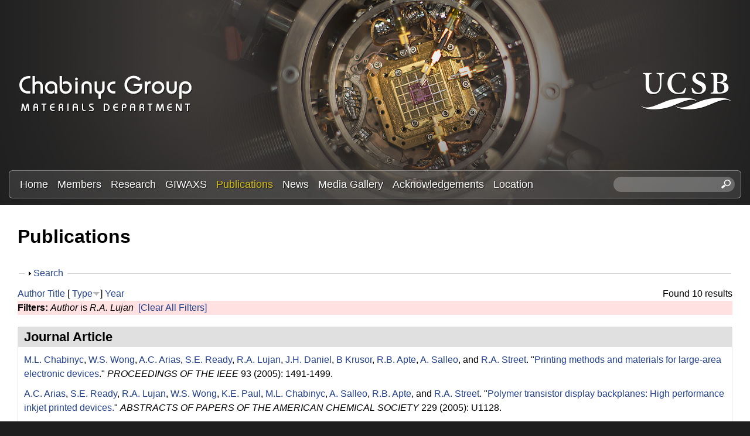

--- FILE ---
content_type: text/html; charset=utf-8
request_url: https://labs.materials.ucsb.edu/chabinyc/michael/publications?page=3&amp%3Bf%5Bauthor%5D=499&f%5Bauthor%5D=546&s=type&o=desc
body_size: 19706
content:
<!DOCTYPE html>
<!--[if lt IE 7]><html class="lt-ie9 lt-ie8 lt-ie7" lang="en" dir="ltr"><![endif]-->
<!--[if IE 7]><html class="lt-ie9 lt-ie8" lang="en" dir="ltr"><![endif]-->
<!--[if IE 8]><html class="lt-ie9" lang="en" dir="ltr"><![endif]-->
<!--[if gt IE 8]><!--><html lang="en" dir="ltr" prefix="content: http://purl.org/rss/1.0/modules/content/ dc: http://purl.org/dc/terms/ foaf: http://xmlns.com/foaf/0.1/ og: http://ogp.me/ns# rdfs: http://www.w3.org/2000/01/rdf-schema# sioc: http://rdfs.org/sioc/ns# sioct: http://rdfs.org/sioc/types# skos: http://www.w3.org/2004/02/skos/core# xsd: http://www.w3.org/2001/XMLSchema#"><!--<![endif]-->
<head>
<meta charset="utf-8" />
<link rel="shortcut icon" href="https://labs.materials.ucsb.edu/chabinyc/michael/sites/labs.materials.ucsb.edu.chabinyc.michael/themes/sands_subtheme/css/images/favicon.png" type="image/png" />
<meta name="viewport" content="width=device-width, initial-scale=1.0, user-scalable=yes" />
<meta name="MobileOptimized" content="width" />
<meta name="HandheldFriendly" content="1" />
<meta name="apple-mobile-web-app-capable" content="yes" />
<meta name="generator" content="Drupal 7 (https://www.drupal.org)" />
<link rel="canonical" href="https://labs.materials.ucsb.edu/chabinyc/michael/publications" />
<link rel="shortlink" href="https://labs.materials.ucsb.edu/chabinyc/michael/publications" />
<title>Publications | Page 4 | Chabinyc Research Group | Materials Department | UC Santa Barbara</title>
<link type="text/css" rel="stylesheet" href="https://labs.materials.ucsb.edu/chabinyc/michael/sites/labs.materials.ucsb.edu.chabinyc.michael/files/css/css_kGOiLynQevpZXqKyUN-Zdrck68xb_2WbL1AK0GAULw0.css" media="all" />
<link type="text/css" rel="stylesheet" href="https://labs.materials.ucsb.edu/chabinyc/michael/sites/labs.materials.ucsb.edu.chabinyc.michael/files/css/css_LwEc_9DSsIL9AH8CXm_F0NaGUtF0s_uVWfc4Yz8cxs8.css" media="all" />
<link type="text/css" rel="stylesheet" href="https://labs.materials.ucsb.edu/chabinyc/michael/sites/labs.materials.ucsb.edu.chabinyc.michael/files/css/css_mZ-ZNiLu1xtBJ6BfdDb-OjY8T0ctdpT6uZgs1a51mtI.css" media="all" />
<link type="text/css" rel="stylesheet" href="https://labs.materials.ucsb.edu/chabinyc/michael/sites/labs.materials.ucsb.edu.chabinyc.michael/files/css/css_RWc6iUUU7Ete2cdHeu__ZrkB7y35dgczsbcUFJlr1Pg.css" media="screen" />
<link type="text/css" rel="stylesheet" href="https://labs.materials.ucsb.edu/chabinyc/michael/sites/labs.materials.ucsb.edu.chabinyc.michael/files/css/css_1tpBhcpzU3S-YS0HKbMupnzspUHGfTqFREqsTOYYS2g.css" media="only screen" />
<link type="text/css" rel="stylesheet" href="https://labs.materials.ucsb.edu/chabinyc/michael/sites/labs.materials.ucsb.edu.chabinyc.michael/files/css/css_wEPVrHA3FYwtLTgMvCWIbSVCF7Mfcp468nyOJyh5RBQ.css" media="screen" />
<link type="text/css" rel="stylesheet" href="https://labs.materials.ucsb.edu/chabinyc/michael/sites/labs.materials.ucsb.edu.chabinyc.michael/files/css/css_ftT-eHMw6koE8bOQHjbdsF3Lz9wdQwhCiNKhE8ZOxCY.css" media="all" />
<link type="text/css" rel="stylesheet" href="https://labs.materials.ucsb.edu/chabinyc/michael/sites/labs.materials.ucsb.edu.chabinyc.michael/files/css/css_hTorlf38WnkdNg5gffqAytn_f1grcL7SipSLFEErxL8.css" media="only screen" />

<!--[if lt IE 9]>
<link type="text/css" rel="stylesheet" href="https://labs.materials.ucsb.edu/chabinyc/michael/sites/labs.materials.ucsb.edu.chabinyc.michael/files/css/css_nDTNy1DxenWbV39-8s9p4PKxw0J6Mes3cv7OWA1B8WA.css" media="screen" />
<![endif]-->
<script type="text/javascript" src="https://labs.materials.ucsb.edu/chabinyc/michael/sites/labs.materials.ucsb.edu.chabinyc.michael/files/js/js_s7yA-hwRxnKty__ED6DuqmTMKG39xvpRyrtyCrbWH4M.js"></script>
<script type="text/javascript" src="https://labs.materials.ucsb.edu/chabinyc/michael/sites/labs.materials.ucsb.edu.chabinyc.michael/files/js/js_KCd8rbJYUruV1tRJnh4um34UYvyhlrSVCPR1jNko2h8.js"></script>
<script type="text/javascript" src="https://labs.materials.ucsb.edu/chabinyc/michael/sites/labs.materials.ucsb.edu.chabinyc.michael/files/js/js_fWklib8OU8L7rIpnrOljN4PF2OxAL-ijFieWqL-2ukI.js"></script>
<script type="text/javascript" src="https://labs.materials.ucsb.edu/chabinyc/michael/sites/labs.materials.ucsb.edu.chabinyc.michael/files/js/js_XmvUu_ZnQcG07GKj5KpNBDEIOYoZOKv33WULuVNe7RY.js"></script>
<script type="text/javascript">
<!--//--><![CDATA[//><!--
jQuery.extend(Drupal.settings, {"basePath":"\/chabinyc\/michael\/","pathPrefix":"","setHasJsCookie":0,"ajaxPageState":{"theme":"sands_subtheme","theme_token":"uQEGDwVTtk8CrIUX5shOKjHtS8Sgge_PHG1vI-TDqhU","js":{"sites\/all\/modules\/jquery_update\/replace\/jquery\/1.8\/jquery.min.js":1,"misc\/jquery-extend-3.4.0.js":1,"misc\/jquery-html-prefilter-3.5.0-backport.js":1,"misc\/jquery.once.js":1,"misc\/drupal.js":1,"misc\/form.js":1,"sites\/all\/libraries\/colorbox\/jquery.colorbox-min.js":1,"sites\/all\/modules\/colorbox\/js\/colorbox.js":1,"sites\/all\/modules\/colorbox\/styles\/stockholmsyndrome\/colorbox_style.js":1,"sites\/all\/modules\/custom_search\/js\/custom_search.js":1,"misc\/collapse.js":1,"sites\/all\/themes\/adaptivetheme\/at_core\/scripts\/outside-events.js":1,"sites\/all\/themes\/adaptivetheme\/at_core\/scripts\/menu-toggle.js":1},"css":{"modules\/system\/system.base.css":1,"modules\/system\/system.menus.css":1,"modules\/system\/system.messages.css":1,"modules\/system\/system.theme.css":1,"sites\/all\/modules\/date\/date_api\/date.css":1,"sites\/all\/modules\/date\/date_popup\/themes\/datepicker.1.7.css":1,"modules\/field\/theme\/field.css":1,"modules\/node\/node.css":1,"modules\/search\/search.css":1,"modules\/user\/user.css":1,"sites\/all\/modules\/youtube\/css\/youtube.css":1,"sites\/all\/modules\/views\/css\/views.css":1,"sites\/all\/modules\/ckeditor\/css\/ckeditor.css":1,"sites\/all\/modules\/colorbox\/styles\/stockholmsyndrome\/colorbox_style.css":1,"sites\/all\/modules\/ctools\/css\/ctools.css":1,"sites\/all\/modules\/biblio\/biblio.css":1,"sites\/all\/modules\/custom_search\/custom_search.css":1,"sites\/all\/themes\/adaptivetheme\/at_core\/css\/at.layout.css":1,"sites\/labs.materials.ucsb.edu.chabinyc.michael\/themes\/sands_subtheme\/css\/global.base.css":1,"sites\/labs.materials.ucsb.edu.chabinyc.michael\/themes\/sands_subtheme\/css\/global.styles.css":1,"public:\/\/adaptivetheme\/sands_subtheme_files\/sands_subtheme.responsive.layout.css":1,"public:\/\/adaptivetheme\/sands_subtheme_files\/sands_subtheme.fonts.css":1,"public:\/\/adaptivetheme\/sands_subtheme_files\/sands_subtheme.menutoggle.css":1,"public:\/\/adaptivetheme\/sands_subtheme_files\/sands_subtheme.responsive.styles.css":1,"public:\/\/adaptivetheme\/sands_subtheme_files\/sands_subtheme.lt-ie9.layout.css":1}},"colorbox":{"opacity":"0.85","current":"{current} of {total}","previous":"\u00ab Prev","next":"Next \u00bb","close":"Close","maxWidth":"98%","maxHeight":"98%","fixed":true,"mobiledetect":true,"mobiledevicewidth":"480px","file_public_path":"\/chabinyc\/michael\/sites\/labs.materials.ucsb.edu.chabinyc.michael\/files","specificPagesDefaultValue":"admin*\nimagebrowser*\nimg_assist*\nimce*\nnode\/add\/*\nnode\/*\/edit\nprint\/*\nprintpdf\/*\nsystem\/ajax\nsystem\/ajax\/*"},"custom_search":{"form_target":"_self","solr":0},"urlIsAjaxTrusted":{"\/chabinyc\/michael\/search\/node":true,"\/chabinyc\/michael\/publications?page=3\u0026amp%3Bf%5Bauthor%5D=499\u0026f%5Bauthor%5D=546\u0026s=type\u0026o=desc":true},"adaptivetheme":{"sands_subtheme":{"layout_settings":{"bigscreen":"three-col-grail","tablet_landscape":"three-col-grail","tablet_portrait":"one-col-stack","smalltouch_landscape":"one-col-stack","smalltouch_portrait":"one-col-stack"},"media_query_settings":{"bigscreen":"only screen and (min-width:1025px)","tablet_landscape":"only screen and (min-width:769px) and (max-width:1024px)","tablet_portrait":"only screen and (min-width:581px) and (max-width:768px)","smalltouch_landscape":"only screen and (min-width:321px) and (max-width:580px)","smalltouch_portrait":"only screen and (max-width:320px)"},"menu_toggle_settings":{"menu_toggle_tablet_portrait":"false","menu_toggle_tablet_landscape":"true"}}}});
//--><!]]>
</script>
<!--[if lt IE 9]>
<script src="https://labs.materials.ucsb.edu/chabinyc/michael/sites/all/themes/adaptivetheme/at_core/scripts/html5.js?rbdsn8"></script>
<![endif]-->
</head>
<body class="html not-front not-logged-in no-sidebars page-publications site-name-hidden atr-7.x-3.x atv-7.x-3.4 site-name-chabinyc-research-group--materials-department--uc-santa-barbara section-publications">
  <div id="skip-link" class="nocontent">
    <a href="#main-content" class="element-invisible element-focusable">Skip to main content</a>
  </div>
    <div id="page-wrapper">
  <div id="page" class="page at-mt">

    
    <div id="header-wrapper">
      <div class="container clearfix">
        <header id="header" class="clearfix" role="banner">

                      <!-- start: Branding -->
            <div id="branding" class="branding-elements clearfix">

                              <div id="logo">
                  <a href="/chabinyc/michael/"><img class="site-logo" typeof="foaf:Image" src="https://labs.materials.ucsb.edu/chabinyc/michael/sites/labs.materials.ucsb.edu.chabinyc.michael/themes/sands_subtheme/css/images/logo.png" alt="Chabinyc Research Group | Materials Department | UC Santa Barbara" /></a>                </div>
              
                              <!-- start: Site name and Slogan -->
                <div class="element-invisible h-group" id="name-and-slogan">

                                      <h1 class="element-invisible" id="site-name"><a href="/chabinyc/michael/" title="Home page">Chabinyc Research Group | Materials Department | UC Santa Barbara</a></h1>
                  
                  
                </div><!-- /end #name-and-slogan -->
                            
              
<!-- Start UCSB Logo -->
<div id="ucsb-logo">
<img alt="UC Santa Barbara" src="/sites/labs.materials.ucsb.edu.chabinyc.michael/themes/sands_subtheme/css/images/ucsb-logo.png" />
</div>
<!-- End UCSB Logo -->              


            </div><!-- /end #branding -->
          
        
        </header>
      </div>
    </div>

          <div id="nav-wrapper">
        <div class="container clearfix">
          <div id="menu-bar" class="nav clearfix"><nav id="block-menu-block-1" class="block block-menu-block menu-wrapper menu-bar-wrapper clearfix at-menu-toggle odd first block-count-1 block-region-menu-bar block-1"  role="navigation">  
      <h2 class="element-invisible block-title">☰ Menu</h2>
  
  <div class="menu-block-wrapper menu-block-1 menu-name-main-menu parent-mlid-0 menu-level-1">
  <ul class="menu clearfix"><li class="first leaf menu-mlid-239 menu-depth-1 menu-item-239"><a href="/chabinyc/michael/">Home</a></li><li class="leaf menu-mlid-524 menu-depth-1 menu-item-524"><a href="/chabinyc/michael/members">Members</a></li><li class="leaf menu-mlid-535 menu-depth-1 menu-item-535"><a href="/chabinyc/michael/research">Research</a></li><li class="leaf menu-mlid-3116 menu-depth-1 menu-item-3116"><a href="/chabinyc/michael/giwaxs">GIWAXS</a></li><li class="leaf active-trail active menu-mlid-533 menu-depth-1 menu-item-533"><a href="/chabinyc/michael/publications" class="active-trail active">Publications</a></li><li class="leaf menu-mlid-537 menu-depth-1 menu-item-537"><a href="/chabinyc/michael/news">News</a></li><li class="leaf menu-mlid-815 menu-depth-1 menu-item-815"><a href="/chabinyc/michael/media">Media Gallery</a></li><li class="leaf menu-mlid-2033 menu-depth-1 menu-item-2033"><a href="/chabinyc/michael/acknowledgements">Acknowledgements</a></li><li class="last leaf menu-mlid-585 menu-depth-1 menu-item-585"><a href="/chabinyc/michael/location">Location</a></li></ul></div>

  </nav><div id="block-custom-search-blocks-1" class="block block-custom-search-blocks no-title menu-wrapper menu-bar-wrapper clearfix at-menu-toggle even last block-count-2 block-region-menu-bar block-1" >  
  
  <form class="search-form" role="search" action="/chabinyc/michael/publications?page=3&amp;amp%3Bf%5Bauthor%5D=499&amp;f%5Bauthor%5D=546&amp;s=type&amp;o=desc" method="post" id="custom-search-blocks-form-1" accept-charset="UTF-8"><div><div class="form-item form-type-textfield form-item-custom-search-blocks-form-1">
  <label class="element-invisible" for="edit-custom-search-blocks-form-1--2">Search this site </label>
 <input title="Enter the terms you wish to search for." class="custom-search-box form-text" placeholder="" type="text" id="edit-custom-search-blocks-form-1--2" name="custom_search_blocks_form_1" value="" size="20" maxlength="128" />
</div>
<input type="hidden" name="delta" value="1" />
<input type="hidden" name="form_build_id" value="form-F8u3PYwj3nsIa9ysBF5b5LHwV5tAuUcatwi6MxnK4LU" />
<input type="hidden" name="form_id" value="custom_search_blocks_form_1" />
<div class="form-actions form-wrapper" id="edit-actions--2"><input style="display:none;" type="submit" id="edit-submit--3" name="op" value="" class="form-submit" /></div></div></form>
  </div></div>                            </div>
      </div>
    
    
    
    
    <div id="content-wrapper"><div class="container">
      <div id="columns"><div class="columns-inner clearfix">
        <div id="content-column"><div class="content-inner">

          
          <section id="main-content">

            
                          <header id="main-content-header" class="clearfix">

                                  <h1 id="page-title">Publications</h1>
                
                
              </header>
            

  <!-- Start Three column 3x33 Gpanel -->
  <!-- End Three column 3x33 Gpanel -->



                          <div id="content">
                <div id="block-system-main" class="block block-system no-title odd first last block-count-3 block-region-content block-main" >  
  
  <div id="biblio-header" class="clear-block"><form action="/chabinyc/michael/publications?page=3&amp;amp%3Bf%5Bauthor%5D=499&amp;f%5Bauthor%5D=546&amp;s=type&amp;o=desc" method="post" id="biblio-search-form" accept-charset="UTF-8"><div><fieldset class="collapsible collapsed form-wrapper" id="edit-search-form"><legend><span class="fieldset-legend">Search</span></legend><div class="fieldset-wrapper"><div class="container-inline biblio-search clear-block"><div class="form-item form-type-textfield form-item-keys">
  <input type="text" id="edit-keys" name="keys" value="" size="25" maxlength="255" class="form-text" />
</div>
<input type="submit" id="edit-submit" name="op" value="Publications search" class="form-submit" /></div><fieldset class="collapsible collapsed form-wrapper" id="edit-filters"><legend><span class="fieldset-legend">Show only items where</span></legend><div class="fieldset-wrapper"><div class="exposed-filters"><div class="clearfix form-wrapper" id="edit-status"><div class="filters form-wrapper" id="edit-filters--2"><div class="form-item form-type-select form-item-author">
  <label for="edit-author">Author </label>
 <select id="edit-author" name="author" class="form-select"><option value="any" selected="selected">any</option><option value="773">.S., C </option><option value="669">ADAMS, WW </option><option value="764">Adams, W.W. </option><option value="265">Ade, H. </option><option value="673">AGRAWAL, AK </option><option value="772">Agrawal, A.K. </option><option value="468">Al-Hashimi, Mohammed </option><option value="1881">Albanese, Kaitlin </option><option value="2011">Albanese, Kaitlin R</option><option value="2191">Albanese, Kaitlin R.</option><option value="2231">Alizadeh, Nima </option><option value="844">Amir, R.J. </option><option value="433">Amir, E. </option><option value="435">Amir, Roey J.</option><option value="648">Anderson, J.R. </option><option value="336">Anthony, John </option><option value="788">Anthony, J. </option><option value="383">Anthopoulos, Thomas D.</option><option value="802">Anthopoulos, T.D. </option><option value="1816">Antoine, Ségolène </option><option value="615">Antonuk, LE </option><option value="550">Apte, R.B. </option><option value="372">Arai, Tomoya </option><option value="808">Arai, T. </option><option value="599">Arias, A.C. </option><option value="664">Arnold, FE </option><option value="775">Arnold, F.E. </option><option value="2391">Arunlimsawat, Suangsiri </option><option value="348">Ashraf, R.S. </option><option value="1861">Assadi, Sepanta </option><option value="1496">Atassi, Amalie </option><option value="598">Bailey, C. </option><option value="1581">Balzer, Alex H</option><option value="472">Banerjee, Kaustav </option><option value="236">Bannock, J.H. </option><option value="538">Bao, Z </option><option value="1061">Barlow, Stephen </option><option value="1471">Barraza, Brian </option><option value="288">Barreda, Omar </option><option value="752">Barreda, O. </option><option value="1131">Bartels, Joshua M.</option><option value="332">Baruah, Tunna </option><option value="785">Baruah, T. </option><option value="467">Batara, N.A. </option><option value="209">Bates, Christopher M</option><option value="1691">Bates, Christopher M.</option><option value="2176">Bates, Christopher M.</option><option value="699">Bazan, G.C. </option><option value="2166">Beaucage, Peter A.</option><option value="1301">Beaujuge, Pierre </option><option value="225">Bechtel, Jonathon S.</option><option value="704">Bechtel, J.S. </option><option value="531">Bernstein, David P.</option><option value="296">Biddle, Perry H.</option><option value="742">Biddle, P.H. </option><option value="1171">Blackburn, Jeff L.</option><option value="1866">Blankenship, Jacob </option><option value="2096">Blankenship, Jacob R.</option><option value="496">Boudouris, Bryan W.</option><option value="2201">Brabec, Christoph </option><option value="1156">Brady, Michael A.</option><option value="268">Brady, M.A. </option><option value="654">Brauman, J.I. </option><option value="315">Bredas, Jean-Luc </option><option value="796">Bredas, J.L. </option><option value="442">Breiby, Dag W.</option><option value="841">Brgoch, J. </option><option value="519">Brocorens, Patrick </option><option value="739">Brown, S.J. </option><option value="2266">Brumberg, Alexandra </option><option value="431">Brunetti, F.G. </option><option value="443">Bubel, S.L. </option><option value="327">Buck, David </option><option value="836">Buck, D. </option><option value="668">BUNNING, TJ </option><option value="778">Bunning, T.J. </option><option value="492">Burke, Daniel J.</option><option value="675">BURKETTE, J </option><option value="774">Burkette, J. </option><option value="470">Burkhardt, Martin </option><option value="402">Cabral, Joao T.</option><option value="855">Cabral, J.T. </option><option value="416">Cahill, David G.</option><option value="1996">Callan, Devon H</option><option value="2331">Callan, Devon </option><option value="502">Campos, Luis M.</option><option value="256">Carpenter, Joshua </option><option value="725">Carpenter, J. </option><option value="626">Cervelli, F </option><option value="211">Chabinyc, M.L. </option><option value="219">Chabinyc, Michael L.</option><option value="976">Chabinyc, Michael L</option><option value="238">Chabinyc, Michael </option><option value="840">Chan-Park, M.B. </option><option value="375">Chan-Park, Mary B.</option><option value="246">Chang, W.B. </option><option value="1716">Chang, William B</option><option value="1521">Cheetham, Anthony K</option><option value="2296">Cheetham, Anthony K.</option><option value="2016">Chen, Yan-Qiao </option><option value="2246">Chen, Zhengtao </option><option value="459">Chen, Zhihua </option><option value="634">Chen, XX </option><option value="306">Cheng, Cheng-Maw </option><option value="790">Cheng, C.M. </option><option value="1771">Cheng, Christina </option><option value="485">Chesnut, Eneida </option><option value="337">Chiu, Chien-Yang </option><option value="400">Chiu, Kar Ho</option><option value="650">Chiu, DT </option><option value="834">Chiu, C.Y. </option><option value="853">Chiu, K.H. </option><option value="407">Chmelka, Bradley F.</option><option value="465">Choi, S.H. </option><option value="2221">Choi, Yu-Jin </option><option value="1736">Choudhry, Usama </option><option value="569">Chow, E. M.</option><option value="651">Christian, JF </option><option value="552">Chu, V </option><option value="1836">Chung, Juil </option><option value="821">Clancy, P. </option><option value="367">Clancy, Paulette </option><option value="1331">Clark, Kyle </option><option value="386">Cochran, J.E. </option><option value="508">Coelle, Michael </option><option value="426">Coffin, Robert C.</option><option value="847">Coffin, R.C. </option><option value="644">Cohen, AE </option><option value="378">Collins, Sam </option><option value="473">Collins, B.A. </option><option value="825">Collins, S. </option><option value="2131">Condarcure, Marcus </option><option value="521">Cornil, Jerome </option><option value="1561">Corona, Patrick T</option><option value="837">Cotta, R. </option><option value="328">Cotta, Robert </option><option value="1841">Cotts, Benjamin L</option><option value="498">Cowart, John J.</option><option value="436">Cowart,, J.S. </option><option value="655">Craig, SL </option><option value="614">Crawford, GP </option><option value="558">Crouch, David J.</option><option value="1296">Cruciani, Federico </option><option value="2256">Cunniff, Austin </option><option value="1151">Dahlman, Clayton J.</option><option value="1376">Dahlman, Clayton J</option><option value="534">Daniel, Juergen H.</option><option value="565">Daniel, Jurgen </option><option value="602">Daniel, J.H. </option><option value="1726">Danielsen, Scott PO</option><option value="831">Dantelle, G. </option><option value="357">Dantelle, Geraldine </option><option value="2366">Das, Pratyusha </option><option value="1101">Davidson, Emily C.</option><option value="1351">de Alaniz, Javier Read</option><option value="1461">de Alaniz, Javier Read</option><option value="1701">de Alaniz, Javier Read</option><option value="716">de Mello, J.C. </option><option value="2326">de Oca, Iván Montes</option><option value="290">de Villers, B.J.T. </option><option value="738">DeCrescent, R.A. </option><option value="250">DeCrescent, Ryan A.</option><option value="1381">DeCrescent, Ryan A</option><option value="1181">Delaire, Olivier </option><option value="857">Delaney, K.T. </option><option value="2036">Delaney, Kris T</option><option value="341">Delaney, Kris T.</option><option value="812">Delaney, K.R. </option><option value="507">DeLongchamp, D.M. </option><option value="506">DeLongchamp, Dean M.</option><option value="2121">DeStefano, Audra J.</option><option value="723">Di Pietro, R. </option><option value="454">Dibb, George F.</option><option value="503">Dimitriou, Michael D.</option><option value="2386">Do, Sang </option><option value="285">Doan-Nguyen, Vicky V. T.</option><option value="735">Doan-Nguyen, V.T. </option><option value="1631">Dolinski, Neil D</option><option value="596">Donovan, Matthew M.</option><option value="427">Douglas, Jessica D.</option><option value="848">Douglas, J.D. </option><option value="1541">Du, Xinhong </option><option value="2141">Dudenas, Peter J.</option><option value="665">Dudis, DS </option><option value="762">Dudis, D.S. </option><option value="509">Duffy, Warren </option><option value="399">Duong, Duc T.</option><option value="852">Duong, D.T. </option><option value="856">Durrant, J.R. </option><option value="403">Durrant, James R.</option><option value="1216">Dylla, Maxwell T.</option><option value="1811">D’Ambra, Colton A</option><option value="838">Echegoyen, L. </option><option value="329">Echegoyen, Luis </option><option value="693">Ediger, M.D. </option><option value="2056">Edmund, Jerrick </option><option value="340">Eisenmenger, N.D. </option><option value="547">Endicott, F. </option><option value="709">Evans, H.A. </option><option value="721">Evans, C.M. </option><option value="705">Evans, H.A. </option><option value="1436">Even, Jacky </option><option value="1411">Everest, Michael A</option><option value="226">Eyans, Hayden A.</option><option value="701">Fabini, D.H. </option><option value="264">Facchetti, Antonio </option><option value="730">Facchetti, A. </option><option value="338">Fagenson, Ryan </option><option value="835">Fagenson, R. </option><option value="483">Fan, Jian </option><option value="694">Fang, H. </option><option value="242">Fang, Haiyu </option><option value="851">Faria, G.C. </option><option value="396">Faria, Gregorio Couto</option><option value="667">FARMER, BL </option><option value="777">Farmer, B.L. </option><option value="1556">Faust, Mina </option><option value="1246">Fearn, Sarah </option><option value="371">Fei, Z. </option><option value="1901">Fenton, Abigail M</option><option value="1176">Ferguson, Andrew J.</option><option value="478">Fink, R. </option><option value="510">Fischer, D.A. </option><option value="616">Flynn, MJ </option><option value="411">Forster, Jason D.</option><option value="662">Fratini, A.V. </option><option value="428">Frechet, Jean M. J.</option><option value="849">Frechet, J.M.J. </option><option value="2051">Fredrickson, Glenn H</option><option value="343">Fredrickson, Glenn H.</option><option value="814">Fredrickson, G.H. </option><option value="641">Frisbie, CD </option><option value="304">Fronk, S.L. </option><option value="283">Gahill, David G.</option><option value="722">Gahill, D.G. </option><option value="1366">Ganapathysubramanian, Baskar </option><option value="342">Ganesan, Venkat </option><option value="813">Ganesan, V. </option><option value="257">Gann, E. </option><option value="2026">Gann, Eliot </option><option value="613">Gardner, Sandra </option><option value="291">Gaspera, Enrico Della</option><option value="737">Gaspera, Della </option><option value="659">Gatev, GG </option><option value="783">Gatev, G.G. </option><option value="571">Geluz-Aguilar, V. </option><option value="574">Genevicius, K </option><option value="1636">Geng, Zhishuai </option><option value="956">Glaudell, Anne M</option><option value="293">Glaudell, Anne M.</option><option value="429">Glaudell, A.M. </option><option value="214">Gomez, Jaritza </option><option value="687">Gomez, J. </option><option value="1931">Gomez, Enrique D</option><option value="559">Gordeyev, Sergey </option><option value="2336">Gruschka, Max </option><option value="2031">Grzetic, Douglas J</option><option value="487">Guide, Michele </option><option value="686">Gujral, A. </option><option value="511">Gundlach, D.J. </option><option value="1876">Guo, Jiaqi </option><option value="633">Haag, R </option><option value="630">Haasch, R </option><option value="512">Hamadani, Behrong </option><option value="527">Hamilton, R. </option><option value="381">Han, Yang </option><option value="798">Han, Y. </option><option value="1616">Han, Songi </option><option value="1686">Han, Songi </option><option value="750">Hartmeier, B.F. </option><option value="353">Hauser, Adam J.</option><option value="810">Hauser, A.J. </option><option value="276">Hawker, C.J. </option><option value="432">Hawker, C.J. </option><option value="1026">Hawker, Craig J</option><option value="1066">Hawker, Craig J.</option><option value="1681">Hawker, Craig J.</option><option value="317">Hebert, Claire-Alice </option><option value="758">Hebert, C.A. </option><option value="325">Heeger, A.J. </option><option value="292">Heeney, M.J. </option><option value="1136">Helgeson, Matthew E.</option><option value="1576">Helgeson, Matthew E</option><option value="274">Hexemer, Alexander </option><option value="749">Hexemer, A. </option><option value="560">Higgins, Simon J.</option><option value="815">Hiszpanski, A.M. </option><option value="421">Ho, Victor </option><option value="632">Holmlin, R.E. </option><option value="2076">Hong, Min Ji</option><option value="833">Houk, K.N. </option><option value="359">Houk, Ken N.</option><option value="789">Hsu, B.B.Y. </option><option value="318">Hu, Jerry </option><option value="374">Hu, Nan </option><option value="839">Hu, N. </option><option value="1341">Huang, Wei </option><option value="216">Huang, Chengbin </option><option value="349">Huang, Zhenggang </option><option value="419">Huang, Ye </option><option value="490">Huang, Y.C. </option><option value="689">Huang, C. </option><option value="804">Huang, Z. </option><option value="477">Hub, C. </option><option value="1621">Hui, Nie </option><option value="1911">Hultmark, Sandra </option><option value="635">Ismagilov, RF </option><option value="390">Jacobs, Andrew R.</option><option value="639">Jacobs, H.O. </option><option value="782">Janaway, G.A. </option><option value="1896">Järsvall, Emmy </option><option value="289">Jasieniak, J.J. </option><option value="440">Jaye, Cherno </option><option value="215">Jiang, Jing </option><option value="688">Jiang, J. </option><option value="530">Jimison, Leslie H.</option><option value="394">Jinnai, Hiroshi </option><option value="500">Jo, Jang </option><option value="437">Johnson, MA </option><option value="1126">Jones, Seamus D.</option><option value="1671">Jones, Seamus D</option><option value="404">Junk, Matthias J. N.</option><option value="366">Kahn, Antoine </option><option value="820">Kahn, A. </option><option value="1446">Kanatzidis, Mercouri G</option><option value="1966">Kanatzidis, Mercouri </option><option value="2286">Kanatzidis, Mercouri G.</option><option value="1211">Kang, Stephen D.</option><option value="652">Karger, AM </option><option value="1431">Katan, Claudine </option><option value="1106">Katsumata, Reika </option><option value="1426">Ke, Weijun </option><option value="1781">Keene, Scott T</option><option value="1146">Kennard, Rhys M.</option><option value="1371">Kennard, Rhys M</option><option value="1831">Kennard, Rhiannon M</option><option value="2271">Kent, Greggory T.</option><option value="294">Kiefer, David </option><option value="733">Kiefer, D. </option><option value="377">Kim, Chunki </option><option value="824">Kim, C. </option><option value="1731">Kim, Taeyong </option><option value="1891">Kim, Donghyun </option><option value="1981">Kincaid, Joseph R. A</option><option value="505">Kline, R.J. </option><option value="2356">Kodalle, Tim </option><option value="258">Koelln, Lisa Sophie</option><option value="726">Koelln, L.S. </option><option value="986">Koldemir, Unsal </option><option value="299">Kopidakis, Nikos </option><option value="745">Kopidakis, N. </option><option value="409">Kotiuga, Michele </option><option value="2236">Kottage, Dimagi </option><option value="1191">Kovnir, Kirill </option><option value="1261">Kozycz, Lisa M.</option><option value="458">Kraemer, Stephan </option><option value="277">Kramer, E.J. </option><option value="364">Kraya, Laura </option><option value="818">Kraya, L. </option><option value="2171">Krishnamurthy, Adarsh </option><option value="1926">Kroon, Renee </option><option value="2186">Kroon, Rene </option><option value="603">Krusor, B </option><option value="269">Ku, S.Y. </option><option value="2301">Kuklinski, Owen </option><option value="445">Kunze, F. </option><option value="223">Labram, J.G. </option><option value="1051">Labram, John G.</option><option value="1346">Labram, John G</option><option value="679">LACY, N </option><option value="768">Lacy, N. </option><option value="1336">Lai, Wen-Yong </option><option value="2341">Landsman, Matthew R.</option><option value="2396">Lanuza, Emmanuel </option><option value="2086">Lapkriengkri, Intanon </option><option value="522">Lazzoroni, Roberto </option><option value="1721">Le, My Linh</option><option value="1751">LeCroy, Garrett </option><option value="1256">Lee, In-Hwan </option><option value="1611">Lee, Dongwook </option><option value="311">Lee, Byoung Hoon</option><option value="794">Lee, B.H. </option><option value="224">Lehner, A.J. </option><option value="1491">Levi, Adam E</option><option value="850">Li, Z. </option><option value="1311">Li, Xiangchun </option><option value="1536">Li, Wenhao </option><option value="2071">Li, Alice </option><option value="395">Li, Zhe </option><option value="417">Li, Yao </option><option value="1651">Liao, Bolin </option><option value="637">Lieberman, M </option><option value="1801">Lill, Alexander T</option><option value="823">Lim, E. </option><option value="339">Lim, Eunhee </option><option value="321">Liman, C.D. </option><option value="551">Limb, Scott </option><option value="588">Lin, E.K. </option><option value="2376">Lin, Ming-Pei </option><option value="1291">Liu, Shengjian </option><option value="2081">Liu, Yang </option><option value="281">Liu, Jun </option><option value="373">Liu, Xiaofeng </option><option value="471">Liu, Wei </option><option value="590">Liu, P. </option><option value="720">Liu, J. </option><option value="809">Liu, X. </option><option value="1806">Llanes, Luana C</option><option value="822">Loo, Y.L. </option><option value="368">Loo, Yueh-Lin </option><option value="624">Love, J.C. </option><option value="620">Lu, JP </option><option value="365">Luettich, Franziska </option><option value="819">Luettich, F. </option><option value="546">Lujan, R.A. </option><option value="1921">Lund, Anja </option><option value="1021">Luo, Yingdong </option><option value="307">Luo, Chan </option><option value="791">Luo, C. </option><option value="408">Lynch, Jared </option><option value="504">Ma, Biwu </option><option value="575">Macdonald, I </option><option value="423">MacKenzie, Roderick C. I.</option><option value="680">MACYS, DA </option><option value="769">Macys, D.A. </option><option value="734">Madhu, S. </option><option value="1466">Mahdi, Ali </option><option value="697">Mai, C.K. </option><option value="447">Malik, Jennifer A. Nekuda</option><option value="541">Malliaras, GG </option><option value="1416">Mao, Lingling </option><option value="1071">Marder, Seth R.</option><option value="567">Marohn, John A.</option><option value="235">Martin, Jaime </option><option value="714">Martin, J. </option><option value="1196">Martin, Joshua </option><option value="2161">Martin, Tyler B.</option><option value="438">Martinez, TJ </option><option value="302">Mates, T.E. </option><option value="2111">Mates, Thomas E.</option><option value="1916">Matheson, Amanda M</option><option value="489">Mayer, Andy </option><option value="1286">Mazaheripour, Amir </option><option value="1786">McCulloch, Iain </option><option value="286">McCulloch, I. </option><option value="497">McCulloch, Bryan L.</option><option value="1006">McDearmon, Brenden </option><option value="1031">McDearmon, Brenden </option><option value="646">McDonald, JC </option><option value="583">Mcgehee, MD </option><option value="263">McNeill, C.R. </option><option value="350">Meager, Iain </option><option value="805">Meager, I. </option><option value="1871">Mee, Erin </option><option value="2381">Mefford, Tyler </option><option value="1741">Meinhart, Carl </option><option value="1756">Melianas, Armantas </option><option value="827">Menyo, M.S. </option><option value="345">Menyo, Matthew S.</option><option value="647">Metallo, SJ </option><option value="422">Meyer, S.Y. </option><option value="356">Miao, Mao-sheng </option><option value="830">Miao, M.S. </option><option value="240">Michels, Jasper J.</option><option value="718">Michels, J.J. </option><option value="1846">Mikhailovsky, Alexander A</option><option value="2281">Mikhailovsky, Alexander A.</option><option value="1306">Miller, Rachel </option><option value="406">Miller, Levi </option><option value="553">Miyazaki, S </option><option value="1856">Mohtashami, Yahya </option><option value="1456">Momose, Tatsuya </option><option value="331">Moncino, Kai </option><option value="784">Moncino, K. </option><option value="446">Montarnal, Damien </option><option value="1976">Morgan, Emily E</option><option value="2311">Morgan, Emily E.</option><option value="1036">Moudgil, Karttikay </option><option value="642">Mujica, V </option><option value="1396">Mukherjee, Kunal </option><option value="1481">Mukherjee, Sanjoy </option><option value="2151">Mukherjee, Subhrangsu </option><option value="1941">Müller, Christian </option><option value="2351">Mulligan, Anya S.</option><option value="843">Murai, M. </option><option value="434">Murai, Masahito </option><option value="2006">Murphy, Elizabeth A</option><option value="412">Murray, Christopher B.</option><option value="1016">Nakayama, Hidenori </option><option value="255">Nasrallah, Iyad </option><option value="724">Nasrallah, I. </option><option value="554">Nathan, A </option><option value="413">Neaton, Jeffrey B.</option><option value="267">Neher, Dieter </option><option value="732">Neher, D. </option><option value="457">Nelson, Jenny </option><option value="549">Ng, T.N. </option><option value="379">Nguyen, Thuc-Quyen </option><option value="826">Nguyen, T.Q. </option><option value="1706">Nguyen, Phong H</option><option value="1826">Nguyen, Thuc-Quyen </option><option value="2101">Nguyen, Phong H.</option><option value="2411">Nguyen-Dang, Tung </option><option value="1656">Nie, Hui </option><option value="2206">Nielsen, Christian Bech</option><option value="351">Nielsen, Christian B.</option><option value="806">Nielsen, C.B. </option><option value="1596">Nikolaev, Andrei </option><option value="1451">Ninomiya, Naoya </option><option value="526">Northrup, J.E. </option><option value="1946">Noruzi, Ramin </option><option value="631">Nuzzo, RG </option><option value="1011">O&quot;Hara, Kathryn </option><option value="971">O&#039;Hara, Kathryn A</option><option value="261">O&#039;Hara, Kathryn </option><option value="690">O&#039;Hara, K.A. </option><option value="1551">Oh, Saejin </option><option value="298">Olson, Dana C.</option><option value="744">Olson, D.C. </option><option value="591">Ong, B.S. </option><option value="1226">Ortiz, Brenden R.</option><option value="981">Ostrowski, David P</option><option value="295">Ostrowski, David P.</option><option value="741">Ostrowski, D.P. </option><option value="1046">O’Hara, Kathryn A.</option><option value="1266">O’Hara, Kathryn </option><option value="1281">Page, Zachariah A.</option><option value="1586">Paluch, Piotr </option><option value="1986">Panuganti, Shobhana </option><option value="333">Parkin, Sean R.</option><option value="786">Parkin, S.R. </option><option value="249">Patel, S.N. </option><option value="754">Patel, Shrayesh N.</option><option value="951">Patel, Shrayesh N</option><option value="1641">Patterson, Ashlea </option><option value="622">Paul, K.E. </option><option value="684">Peelaers, H. </option><option value="755">Pemmaraju, C. D.</option><option value="756">Pemmaraju, C.D. </option><option value="270">Perez, Louis A.</option><option value="746">Perez, L.A. </option><option value="670">PERKO, TJ </option><option value="763">Perko, T.J. </option><option value="303">Perry, Erin E.</option><option value="751">Perry, E.E. </option><option value="961">Peterson, Kelly A</option><option value="1276">Peterson, Kelly A.</option><option value="2241">Phillips, Oluwadamilola </option><option value="845">Pho, T.V. </option><option value="2261">Pitenis, Angela A.</option><option value="2181">Plunkett, Evan </option><option value="1356">Pokuri, Balaji Sesha Sara</option><option value="1111">Popere, Bhooshan C.</option><option value="243">Popere, B.C. </option><option value="2091">Pramanik, Nabendu B.</option><option value="324">Prendergast, David </option><option value="757">Prendergast, D. </option><option value="627">Prentiss, MG </option><option value="672">PRICE, GE </option><option value="771">Price, G.E. </option><option value="2406">Promarak, Vinich </option><option value="376">Purushothaman, B. </option><option value="2216">Quan, Yugie </option><option value="410">Queen, Wendy L.</option><option value="1746">Quill, Tyler J</option><option value="636">Rampi, M.A. </option><option value="643">Ratner, MA </option><option value="1951">Raval, Parth </option><option value="1506">Rawlings, Dakota </option><option value="617">Ready, S.E. </option><option value="1591">Reddy, GN Manjunatha</option><option value="1971">Reddy, G N Manjunat</option><option value="656">Regan, CK </option><option value="448">Reid, Obadiah </option><option value="1241">Reid, Obadiah G.</option><option value="661">Resch, TJ </option><option value="780">Resch, T.J. </option><option value="1476">Reynolds, Veronica G</option><option value="2146">Reynolds, Veronica G.</option><option value="2251">Rhode, Andrew </option><option value="2321">Rhode, Andrew R.</option><option value="543">Richter, L.J. </option><option value="765">Riveranevares, J.A. </option><option value="532">Rivnay, Jonathan </option><option value="301">Robb, M.J. </option><option value="1271">Robledo, Isaac </option><option value="2401">Rodriguez, Gala </option><option value="391">Rogers, James T.</option><option value="451">Rumbles, Garry </option><option value="803">Rumer, J.W. </option><option value="278">Russ, B. </option><option value="537">Russo, Beverly </option><option value="361">Saathoff, Jonathan D.</option><option value="816">Saathoff, J.D. </option><option value="262">Sadhanala, Aditya </option><option value="729">Sadhanala, A. </option><option value="525">Salleo, A. </option><option value="287">Salleo, Alberto </option><option value="495">Sambandan, S. </option><option value="1116">Sanoja, Gabriel E.</option><option value="2001">Saurabh, Kumar </option><option value="1991">Schaller, Richard D</option><option value="2291">Schaller, Richard D.</option><option value="1121">Schauser, Nicole S.</option><option value="1626">Schauser, Nicole S</option><option value="1201">Schelhas, Laura T.</option><option value="1791">Scheuermann, Angelique M</option><option value="252">Schlitz, Ruth A.</option><option value="430">Schlitz, R.A. </option><option value="272">Schmidt, Kristin </option><option value="747">Schmidt, K. </option><option value="2106">Schmithorst, Michael B.</option><option value="1326">Schneider, Julia A</option><option value="807">Schroeder, B.C. </option><option value="480">Schuettfort, T. </option><option value="253">Schuller, Jon A.</option><option value="740">Schuller, J.A. </option><option value="1386">Schuller, Jon A</option><option value="248">Segalman, Rachel A.</option><option value="1511">Segalman, Rachel A</option><option value="1696">Segalman, Rachel A.</option><option value="700">Segalman, R.A. </option><option value="1661">Self, Jeffrey L</option><option value="1001">Sellinger, Alan </option><option value="463">Seo, Jung Hwa</option><option value="388">Seok, Jaewook </option><option value="229">Seshadri, R. </option><option value="1391">Seshadri, Ram </option><option value="1711">Sezen-Edmonds, Melda </option><option value="439">Shah, Manas </option><option value="297">Shaheen, Sean E.</option><option value="743">Shaheen, S.E. </option><option value="996">Shaheen, Sean E</option><option value="362">Shaw, Leo </option><option value="817">Shaw, L. </option><option value="1766">Sheelamanthula, Rajendar </option><option value="1056">Sherman, Jes B.</option><option value="310">Sherman, J. </option><option value="330">Sherman, J.B. </option><option value="540">Shinar, R </option><option value="515">Shkunov, M. </option><option value="453">Shuttle, C.G. </option><option value="239">Sieval, Alexander B.</option><option value="717">Sieval, A.B. </option><option value="266">Sirringhaus, Henning </option><option value="731">Sirringhaus, H. </option><option value="462">Sivanandan, Kulandaivelu </option><option value="561">Skabara, Peter J.</option><option value="640">Skulason, H </option><option value="1166">Smiadak, David M.</option><option value="1566">Smith, Noah C</option><option value="452">Smith, Paul </option><option value="499">Smith, Gordon </option><option value="231">Smock, S.R. </option><option value="710">Smock, S.R. </option><option value="1221">Snyder, Jeffrey </option><option value="666">Socci, E.P. </option><option value="770">Song, H.H. </option><option value="1961">Spanopoulos, Ioannis </option><option value="1206">Sparks, Taylor D.</option><option value="577">Sparrowe, D. </option><option value="414">Spitzer, Daniel </option><option value="354">Stemmer, Susanne </option><option value="811">Stemmer, S. </option><option value="1361">Stimes, Jacob </option><option value="1251">Stingelin, Natalie </option><option value="241">Stingelin, N. </option><option value="1851">Stone, Kevin H</option><option value="1441">Stoumpos, Constantinos C</option><option value="605">Street, R.A. </option><option value="2316">Strom, Amanda </option><option value="649">Stroock, AD </option><option value="322">Su, G.M. </option><option value="491">Su, Wei-Fang </option><option value="753">Su, Gregory M.</option><option value="309">Sun, Haitao </option><option value="392">Sun, Yanming </option><option value="793">Sun, H. </option><option value="2061">Sun, Dan </option><option value="2156">Sunday, Daniel </option><option value="2361">Sutter-Fella, Carolin M.</option><option value="1666">Tabassum, Tarnuma </option><option value="1601">Tagami, Kan </option><option value="991">Takacs, Christopher J</option><option value="1041">Takacs, Christopher J.</option><option value="397">Takacs, C.J. </option><option value="401">Tan, Ching-Hong </option><option value="854">Tan, C.H. </option><option value="2346">Tang, Linjing </option><option value="1516">Teicher, Samuel M L</option><option value="2306">Tent, Gregory T.</option><option value="645">Terfort, A </option><option value="1761">Thiburce, Quentin </option><option value="966">Thomas, Elayne M</option><option value="244">Thomas, Elayne M.</option><option value="696">Thomas, E.M. </option><option value="259">Thomsen, Lars </option><option value="727">Thomsen, L. </option><option value="625">Thywissen, JH </option><option value="517">Tierney, S. </option><option value="1231">Toberer, Eric S.</option><option value="846">Toma, F.M. </option><option value="425">Toma, Francesca M.</option><option value="691">Toney, M.F. </option><option value="486">Tong, Minghong </option><option value="1606">Tran, Thi </option><option value="2116">Tran, Thi M.</option><option value="2196">Tran, Cassidy </option><option value="1421">Traore, Boubacar </option><option value="1236">Treat, Neil D.</option><option value="234">Treat, N.D. </option><option value="760">Trohalaki, S. </option><option value="1776">Tuchman, Yaakov </option><option value="382">Tuladhar, Pabitra S.</option><option value="801">Tuladhar, P.S. </option><option value="385">Tumbleston, John R.</option><option value="1501">Uchiyama, Takumi </option><option value="280">Urban, J.J. </option><option value="1526">Valois, Eric </option><option value="212">Van de Walk, C. G.</option><option value="685">Van de Walk, C.G. </option><option value="227">Van der Ven, Anton </option><option value="706">Van der Ven, A. </option><option value="520">Van Vooren, Antoine </option><option value="663">Vance, TA </option><option value="781">Vance, T.A. </option><option value="466">Varotto, Alessandro </option><option value="1956">Vasileiadou, Eugenia S</option><option value="1646">Vega-Flick, Alejandro </option><option value="1141">Venkatesan, Naveen R.</option><option value="1401">Venkatesan, Naveen R</option><option value="260">Venkateshvaran, Deepak </option><option value="728">Venkateshvaran, D. </option><option value="2066">Vigil, Daniel L</option><option value="586">Vogt, BD </option><option value="456">von Hauff, Elizabeth </option><option value="678">VONMINDEN, DL </option><option value="767">Vonminden, D.L. </option><option value="579">Wagner, R </option><option value="346">Waite, Herbert </option><option value="828">Waite, J.H. </option><option value="1796">Wakidi, Hiba </option><option value="1186">Wang, Jian </option><option value="1316">Wang, Hengbin </option><option value="1821">Wang, Ming </option><option value="275">Wang, C. </option><option value="313">Wang, M. </option><option value="319">Wang, H. </option><option value="363">Wang, He </option><option value="370">Wang, Sarah </option><option value="415">Wang, Xiaojia </option><option value="479">Wang, C. </option><option value="484">Wang, Mingfeng </option><option value="674">WANG, CS </option><option value="799">Wang, S. </option><option value="2136">Warner, Caleigh </option><option value="2226">Warnock, Samuel J.</option><option value="2211">Watkins, Scott Edward</option><option value="384">Watson, Anne </option><option value="1321">Wei, Zitang </option><option value="1906">Weisen, Albree R</option><option value="273">Weiss, Thomas M.</option><option value="748">Weiss, T.M. </option><option value="393">Welch, Gregory C.</option><option value="712">Westacott, P. </option><option value="628">Whitesides, G.M. </option><option value="629">Wolfe, DB </option><option value="524">Wong, W.S. </option><option value="232">Wu, G. </option><option value="589">Wu, Y.L. </option><option value="711">Wu, G. </option><option value="1406">Wu, Guang </option><option value="2021">Wu, Claire </option><option value="228">Wudl, Fred </option><option value="707">Wudl, F. </option><option value="677">WYMAN, JF </option><option value="766">Wyman, J.F. </option><option value="1486">Xie, Renxuan </option><option value="2046">Xie, Shuyi </option><option value="387">Yan, H. </option><option value="555">Yang, J </option><option value="638">Yang, MS </option><option value="2041">Yang, Kai-Chieh </option><option value="800">Yau, C.P. </option><option value="358">Yavuz, Ilhan </option><option value="832">Yavuz, I. </option><option value="312">Ying, Lei </option><option value="795">Ying, L. </option><option value="220">Yu, Lian </option><option value="449">Yu, L. </option><option value="692">Yu, L. </option><option value="2126">Yuan, Dafei </option><option value="556">Zan, HW </option><option value="1676">Zayas, Manuel S</option><option value="2371">Zele, Alexandra </option><option value="1161">Zevalkink, Alex </option><option value="1531">Zhang, Xie </option><option value="1571">Zhang, Jiamin </option><option value="488">Zhang, Yuan </option><option value="557">Zhang, W.M. </option><option value="580">Zhang, WM </option><option value="829">Zheng, Y. </option><option value="355">Zheng, Yonghao </option><option value="308">Zhong, Cheng </option><option value="518">Zhong, Weimin </option><option value="658">Zhong, ML </option><option value="779">Zhong, M.L. </option><option value="792">Zhong, C. </option><option value="1546">Zia, Rashid </option><option value="2276">Zohar, Arava </option><option value="1886">Zokaei, Sepideh </option><option value="335">Zope, Rajendra </option><option value="787">Zope, R. </option><option value="1936">Zozoulenko, Igor </option><option value="320">Zwanziger, Josef W.</option><option value="759">Zwanziger, J.W. </option></select>
</div>
<div class="form-item form-type-select form-item-type">
  <label for="edit-type">Type </label>
 <select id="edit-type" name="type" class="form-select"><option value="any" selected="selected">any</option><option value="102">Journal Article</option><option value="101">Book Chapter</option><option value="103">Conference Paper</option></select>
</div>
<div class="form-item form-type-select form-item-term-id">
  <label for="edit-term-id">Term </label>
 <select id="edit-term-id" name="term_id" class="form-select"><option value="any" selected="selected">any</option></select>
</div>
<div class="form-item form-type-select form-item-year">
  <label for="edit-year">Year </label>
 <select id="edit-year" name="year" class="form-select"><option value="any" selected="selected">any</option><option value="2025">2025</option><option value="2024">2024</option><option value="2023">2023</option><option value="2022">2022</option><option value="2021">2021</option><option value="2020">2020</option><option value="2019">2019</option><option value="2018">2018</option><option value="2017">2017</option><option value="2016">2016</option><option value="2015">2015</option><option value="2014">2014</option><option value="2013">2013</option><option value="2012">2012</option><option value="2011">2011</option><option value="2010">2010</option><option value="2009">2009</option><option value="2008">2008</option><option value="2007">2007</option><option value="2006">2006</option><option value="2005">2005</option><option value="2004">2004</option><option value="2003">2003</option><option value="2002">2002</option><option value="2001">2001</option><option value="2000">2000</option><option value="1999">1999</option><option value="1998">1998</option><option value="1997">1997</option><option value="1996">1996</option><option value="1995">1995</option></select>
</div>
<div class="form-item form-type-select form-item-keyword">
  <label for="edit-keyword">Keyword </label>
 <select id="edit-keyword" name="keyword" class="form-select"><option value="any" selected="selected">any</option><option value="129">2</option><option value="130">6-DI-TERT-BUTYL-4-NITROPHENOL</option><option value="114">amorphous silicon</option><option value="131">ANALYSIS</option><option value="79">aromatic substitution</option><option value="132">ATP</option><option value="109">bias stress</option><option value="45">bulk heterojunction</option><option value="146">charge transfer</option><option value="101">charge transport</option><option value="136">charge transports</option><option value="111">charge trap</option><option value="118">color filters</option><option value="40">composite</option><option value="9">conducting materials</option><option value="59">conducting polymer</option><option value="6">conducting polymers</option><option value="22">conjugated polymers</option><option value="38">copper selenide</option><option value="36">coupling</option><option value="23">cross-linking</option><option value="103">crystal structures</option><option value="48">Degradation</option><option value="93">density of states</option><option value="95">diodes</option><option value="99">disorder</option><option value="24">dithienogermole</option><option value="14">donor-donor-acceptor blend</option><option value="29">doping</option><option value="61">drift-diffusion</option><option value="19">electrochemistry</option><option value="49">electrolyte</option><option value="66">electron acceptors</option><option value="50">electronic double layer</option><option value="44">epitaxy</option><option value="46">field effect transistor</option><option value="112">field-effect transistors</option><option value="124">flat-panel display</option><option value="113">flexible electronics</option><option value="107">flexible photovoltaics</option><option value="31">fullerenes</option><option value="80">fused-ring systems</option><option value="51">gold leaching</option><option value="47">grain boundaries</option><option value="73">high mobility polymer material</option><option value="41">hybrid</option><option value="117">image sensor arrays</option><option value="52">imidazolium</option><option value="67">imides</option><option value="78">in situ measurements</option><option value="151">interface engineering</option><option value="88">interfacial segregation</option><option value="53">ion gel</option><option value="54">ionic liquid (IL)</option><option value="20">ionic liquids</option><option value="115">jet printing</option><option value="126">jet-printing</option><option value="89">lamination</option><option value="32">lifetime</option><option value="37">ligand exchange</option><option value="72">long-range order</option><option value="62">metal oxide</option><option value="122">micro-structure</option><option value="121">mobility</option><option value="64">molybdenum oxide</option><option value="7">morphology</option><option value="60">n-type</option><option value="3">n-type carbon nanotube composite</option><option value="39">nanocrystal</option><option value="8">nanostructured polymers</option><option value="4">nickel</option><option value="156">ohmic contacts</option><option value="104">oligomers</option><option value="42">organic</option><option value="28">organic electronics</option><option value="75">organic photovoltaic</option><option value="68">organic photovoltaic devices</option><option value="15">organic photovoltaics</option><option value="110">organic semiconductors</option><option value="25">organic solar cells</option><option value="26">organic thermoelectrics</option><option value="102">PCBM</option><option value="2">PEDOT:PSS</option><option value="161">perovskite solar cells</option><option value="10">perylenes</option><option value="65">photocurrent dynamics</option><option value="33">photovoltaics</option><option value="120">poly(thiophene)</option><option value="81">polycycles</option><option value="69">polycyclic hydrocarbons</option><option value="11">polyhalides</option><option value="70">Polymer morphology</option><option value="43">Polymer semiconductor</option><option value="125">polymer semiconductors</option><option value="91">polymer solar cell</option><option value="119">polymer TFTs</option><option value="96">polymer thin films</option><option value="16">polymer-fullerene miscibility</option><option value="108">polymers</option><option value="83">polythiophene</option><option value="84">polythiophene-S</option><option value="30">polythiophenes</option><option value="5">printing</option><option value="85">S-dioxides</option><option value="82">self-assembly</option><option value="17">semiconducting polymer</option><option value="27">semiconducting polymers</option><option value="77">small molecule organic semiconductor</option><option value="74">solar cell</option><option value="98">solar cells</option><option value="12">solid-state structures</option><option value="63">solution processing</option><option value="76">solution processing morphology</option><option value="34">stability</option><option value="55">stains</option><option value="166">surface doping</option><option value="105">synthesis</option><option value="90">tail state-assisted charge injection and recombination</option><option value="71">TEM</option><option value="18">ternary bulk heterojunction</option><option value="56">tetracyanoborate (TCB)</option><option value="1">Thermoelectric modules</option><option value="35">thermoelectrics</option><option value="86">thin film</option><option value="123">thin film electronic devices</option><option value="127">thin film transistor</option><option value="97">thin films</option><option value="116">thin-film transistor</option><option value="94">transient photocurrent</option><option value="21">transistors</option><option value="171">trap passivation</option><option value="92">trap-limited recombination</option><option value="100">trapping</option><option value="57">turbidity</option><option value="133">UNCOUPLER</option><option value="106">UV-vis spectroscopy</option><option value="141">UV–visible spectroscopy</option><option value="13">X-ray diffraction</option><option value="128">x-ray image sensor</option><option value="87">X-ray scattering</option><option value="58">zinc oxide</option></select>
</div>
</div><div class="container-inline form-actions form-wrapper" id="edit-actions"><input type="submit" id="edit-submit--2" name="op" value="Filter" class="form-submit" /></div></div></div></div></fieldset>
</div></fieldset>
<input type="hidden" name="form_build_id" value="form-n5SAg5vMqKWFyylrlXuxbs81vhYOUv3gbApRe9-FI_g" />
<input type="hidden" name="form_id" value="biblio_search_form" />
</div></form><div class="biblio-export">Found 10 results</div> <a href="/chabinyc/michael/publications?page=3&amp;amp%3Bf%5Bauthor%5D=499&amp;f%5Bauthor%5D=546&amp;s=author&amp;o=asc" title="Click a second time to reverse the sort order" class="active">Author</a>  <a href="/chabinyc/michael/publications?page=3&amp;amp%3Bf%5Bauthor%5D=499&amp;f%5Bauthor%5D=546&amp;s=title&amp;o=asc" title="Click a second time to reverse the sort order" class="active">Title</a>  [ <a href="/chabinyc/michael/publications?page=3&amp;amp%3Bf%5Bauthor%5D=499&amp;f%5Bauthor%5D=546&amp;s=type&amp;o=asc" title="Click a second time to reverse the sort order" class="active active">Type</a><img typeof="foaf:Image" class="image-style-none" src="https://labs.materials.ucsb.edu/chabinyc/michael/sites/all/modules/biblio/misc/arrow-asc.png" alt="(Asc)" />]  <a href="/chabinyc/michael/publications?page=3&amp;amp%3Bf%5Bauthor%5D=499&amp;f%5Bauthor%5D=546&amp;s=year&amp;o=desc" title="Click a second time to reverse the sort order" class="active">Year</a> <div class="biblio-filter-status"><div class="biblio-current-filters"><b>Filters: </b><em class="placeholder">Author</em> is <em class="placeholder">R.A. Lujan</em>&nbsp;&nbsp;<a href="/chabinyc/michael/publications/filter/clear?page=3&amp;amp%3Bf%5Bauthor%5D=499&amp;s=type&amp;o=desc">[Clear All Filters]</a></div></div></div><div class="biblio-category-section"><div class="biblio-separator-bar">Journal Article</div><div class="biblio-entry"><span class="biblio-authors"><a href="/chabinyc/michael/publications?page=3&amp;amp%3Bf%5Bauthor%5D=499&amp;f%5Bauthor%5D=211&amp;s=type&amp;o=desc" rel="nofollow" class="active">M.L. Chabinyc</a>, <a href="/chabinyc/michael/publications?page=3&amp;amp%3Bf%5Bauthor%5D=499&amp;f%5Bauthor%5D=524&amp;s=type&amp;o=desc" rel="nofollow" class="active">W.S. Wong</a>, <a href="/chabinyc/michael/publications?page=3&amp;amp%3Bf%5Bauthor%5D=499&amp;f%5Bauthor%5D=599&amp;s=type&amp;o=desc" rel="nofollow" class="active">A.C. Arias</a>, <a href="/chabinyc/michael/publications?page=3&amp;amp%3Bf%5Bauthor%5D=499&amp;f%5Bauthor%5D=617&amp;s=type&amp;o=desc" rel="nofollow" class="active">S.E. Ready</a>, <a href="/chabinyc/michael/publications?page=3&amp;amp%3Bf%5Bauthor%5D=499&amp;f%5Bauthor%5D=546&amp;s=type&amp;o=desc" rel="nofollow" class="active">R.A. Lujan</a>, <a href="/chabinyc/michael/publications?page=3&amp;amp%3Bf%5Bauthor%5D=499&amp;f%5Bauthor%5D=602&amp;s=type&amp;o=desc" rel="nofollow" class="active">J.H. Daniel</a>, <a href="/chabinyc/michael/publications?page=3&amp;amp%3Bf%5Bauthor%5D=499&amp;f%5Bauthor%5D=603&amp;s=type&amp;o=desc" rel="nofollow" class="active">B Krusor</a>, <a href="/chabinyc/michael/publications?page=3&amp;amp%3Bf%5Bauthor%5D=499&amp;f%5Bauthor%5D=550&amp;s=type&amp;o=desc" rel="nofollow" class="active">R.B. Apte</a>, <a href="/chabinyc/michael/publications?page=3&amp;amp%3Bf%5Bauthor%5D=499&amp;f%5Bauthor%5D=525&amp;s=type&amp;o=desc" rel="nofollow" class="active">A. Salleo</a>, and <a href="/chabinyc/michael/publications?page=3&amp;amp%3Bf%5Bauthor%5D=499&amp;f%5Bauthor%5D=605&amp;s=type&amp;o=desc" rel="nofollow" class="active">R.A. Street</a>.</span> "<span class="biblio-title-chicago"><a href="/chabinyc/michael/publications/1297">Printing methods and materials for large-area electronic devices</a></span>." <i>PROCEEDINGS OF THE IEEE</i> 93 (2005): 1491-1499.<span class="Z3988" title="ctx_ver=Z39.88-2004&amp;rft_val_fmt=info%3Aofi%2Ffmt%3Akev%3Amtx%3Ajournal&amp;rft.atitle=Printing+methods+and+materials+for+large-area+electronic+devices&amp;rft.title=PROCEEDINGS+OF+THE+IEEE&amp;rft.issn=0018-9219&amp;rft.date=2005&amp;rft.volume=93&amp;rft.spage=1491&amp;rft.epage=1499&amp;rft.aulast=Chabinyc&amp;rft.aufirst=M.L.&amp;rft.au=Wong%2C+W.S.&amp;rft.au=Arias%2C+A.C.&amp;rft.au=Ready%2C+S.E.&amp;rft.au=Lujan%2C+R.A.&amp;rft.au=Daniel%2C+J.H.&amp;rft.au=Krusor%2C+B&amp;rft.au=Apte%2C+R.B.&amp;rft.au=Salleo%2C+A.&amp;rft.au=Street%2C+R.A.&amp;rft.pub=IEEE-INST+ELECTRICAL+ELECTRONICS+ENGINEERS+INC&amp;rft.place=445+HOES+LANE%2C+PISCATAWAY%2C+NJ+08855-4141+USA&amp;rft_id=info%3Adoi%2F10.1109%2FJPROC.2005.851492"></span></div><div class="biblio-entry"><span class="biblio-authors"><a href="/chabinyc/michael/publications?page=3&amp;amp%3Bf%5Bauthor%5D=499&amp;f%5Bauthor%5D=599&amp;s=type&amp;o=desc" rel="nofollow" class="active">A.C. Arias</a>, <a href="/chabinyc/michael/publications?page=3&amp;amp%3Bf%5Bauthor%5D=499&amp;f%5Bauthor%5D=617&amp;s=type&amp;o=desc" rel="nofollow" class="active">S.E. Ready</a>, <a href="/chabinyc/michael/publications?page=3&amp;amp%3Bf%5Bauthor%5D=499&amp;f%5Bauthor%5D=546&amp;s=type&amp;o=desc" rel="nofollow" class="active">R.A. Lujan</a>, <a href="/chabinyc/michael/publications?page=3&amp;amp%3Bf%5Bauthor%5D=499&amp;f%5Bauthor%5D=524&amp;s=type&amp;o=desc" rel="nofollow" class="active">W.S. Wong</a>, <a href="/chabinyc/michael/publications?page=3&amp;amp%3Bf%5Bauthor%5D=499&amp;f%5Bauthor%5D=622&amp;s=type&amp;o=desc" rel="nofollow" class="active">K.E. Paul</a>, <a href="/chabinyc/michael/publications?page=3&amp;amp%3Bf%5Bauthor%5D=499&amp;f%5Bauthor%5D=211&amp;s=type&amp;o=desc" rel="nofollow" class="active">M.L. Chabinyc</a>, <a href="/chabinyc/michael/publications?page=3&amp;amp%3Bf%5Bauthor%5D=499&amp;f%5Bauthor%5D=525&amp;s=type&amp;o=desc" rel="nofollow" class="active">A. Salleo</a>, <a href="/chabinyc/michael/publications?page=3&amp;amp%3Bf%5Bauthor%5D=499&amp;f%5Bauthor%5D=550&amp;s=type&amp;o=desc" rel="nofollow" class="active">R.B. Apte</a>, and <a href="/chabinyc/michael/publications?page=3&amp;amp%3Bf%5Bauthor%5D=499&amp;f%5Bauthor%5D=605&amp;s=type&amp;o=desc" rel="nofollow" class="active">R.A. Street</a>.</span> "<span class="biblio-title-chicago"><a href="/chabinyc/michael/publications/1299">Polymer transistor display backplanes: High performance inkjet printed devices.</a></span>" <i>ABSTRACTS OF PAPERS OF THE AMERICAN CHEMICAL SOCIETY</i> 229 (2005): U1128.<span class="Z3988" title="ctx_ver=Z39.88-2004&amp;rft_val_fmt=info%3Aofi%2Ffmt%3Akev%3Amtx%3Ajournal&amp;rft.atitle=Polymer+transistor+display+backplanes%3A+High+performance+inkjet+printed+devices.&amp;rft.title=ABSTRACTS+OF+PAPERS+OF+THE+AMERICAN+CHEMICAL+SOCIETY&amp;rft.issn=0065-7727&amp;rft.date=2005&amp;rft.volume=229&amp;rft.spage=U1128&amp;rft.aulast=Arias&amp;rft.aufirst=A.C.&amp;rft.au=Ready%2C+S.E.&amp;rft.au=Lujan%2C+R.A.&amp;rft.au=Wong%2C+W.S.&amp;rft.au=Paul%2C+K.E.&amp;rft.au=Chabinyc%2C+M.L.&amp;rft.au=Salleo%2C+A.&amp;rft.au=Apte%2C+R.B.&amp;rft.au=Street%2C+R.A.&amp;rft.pub=Amer+Chem+Soc&amp;rft.place=1155+16TH+ST%2C+NW%2C+WASHINGTON%2C+DC+20036+USA"></span></div><div class="biblio-entry"><span class="biblio-authors"><a href="/chabinyc/michael/publications?page=3&amp;amp%3Bf%5Bauthor%5D=499&amp;f%5Bauthor%5D=524&amp;s=type&amp;o=desc" rel="nofollow" class="active">W.S. Wong</a>, <a href="/chabinyc/michael/publications?page=3&amp;amp%3Bf%5Bauthor%5D=499&amp;f%5Bauthor%5D=569&amp;s=type&amp;o=desc" rel="nofollow" class="active">E. M. Chow</a>, <a href="/chabinyc/michael/publications?page=3&amp;amp%3Bf%5Bauthor%5D=499&amp;f%5Bauthor%5D=546&amp;s=type&amp;o=desc" rel="nofollow" class="active">R.A. Lujan</a>, <a href="/chabinyc/michael/publications?page=3&amp;amp%3Bf%5Bauthor%5D=499&amp;f%5Bauthor%5D=571&amp;s=type&amp;o=desc" rel="nofollow" class="active">V. Geluz-Aguilar</a>, and <a href="/chabinyc/michael/publications?page=3&amp;amp%3Bf%5Bauthor%5D=499&amp;f%5Bauthor%5D=211&amp;s=type&amp;o=desc" rel="nofollow" class="active">M.L. Chabinyc</a>.</span> "<span class="biblio-title-chicago"><a href="/chabinyc/michael/publications/1289">Fine-feature patterning of self-aligned polymeric thin-film transistors fabricated by digital lithography and electroplating</a></span>." <i>APPLIED PHYSICS LETTERS</i> 89 (2006): 142118.<span class="Z3988" title="ctx_ver=Z39.88-2004&amp;rft_val_fmt=info%3Aofi%2Ffmt%3Akev%3Amtx%3Ajournal&amp;rft.atitle=Fine-feature+patterning+of+self-aligned+polymeric+thin-film+transistors+fabricated+by+digital+lithography+and+electroplating&amp;rft.title=APPLIED+PHYSICS+LETTERS&amp;rft.issn=0003-6951&amp;rft.date=2006&amp;rft.volume=89&amp;rft.spage=142118&amp;rft.aulast=Wong&amp;rft.aufirst=W.S.&amp;rft.au=Chow%2C+E.&amp;rft.au=Lujan%2C+R.A.&amp;rft.au=Geluz-Aguilar%2C+V.&amp;rft.au=Chabinyc%2C+M.L.&amp;rft.pub=AMER+INST+PHYSICS&amp;rft.place=CIRCULATION+%26amp%3B+FULFILLMENT+DIV%2C+2+HUNTINGTON+QUADRANGLE%2C+STE+1+N+O+1%2C+MELVILLE%2C+NY+11747-4501+USA&amp;rft_id=info%3Adoi%2F10.1063%2F1.2360237"></span></div><div class="biblio-entry"><span class="biblio-authors"><a href="/chabinyc/michael/publications?page=3&amp;amp%3Bf%5Bauthor%5D=499&amp;f%5Bauthor%5D=211&amp;s=type&amp;o=desc" rel="nofollow" class="active">M.L. Chabinyc</a>, <a href="/chabinyc/michael/publications?page=3&amp;amp%3Bf%5Bauthor%5D=499&amp;f%5Bauthor%5D=546&amp;s=type&amp;o=desc" rel="nofollow" class="active">R.A. Lujan</a>, <a href="/chabinyc/michael/publications?page=3&amp;amp%3Bf%5Bauthor%5D=499&amp;f%5Bauthor%5D=547&amp;s=type&amp;o=desc" rel="nofollow" class="active">F. Endicott</a>, <a href="/chabinyc/michael/publications?page=3&amp;amp%3Bf%5Bauthor%5D=499&amp;f%5Bauthor%5D=691&amp;s=type&amp;o=desc" rel="nofollow" class="active">M.F. Toney</a>, <a href="/chabinyc/michael/publications?page=3&amp;amp%3Bf%5Bauthor%5D=499&amp;f%5Bauthor%5D=286&amp;s=type&amp;o=desc" rel="nofollow" class="active">I. McCulloch</a>, and <a href="/chabinyc/michael/publications?page=3&amp;amp%3Bf%5Bauthor%5D=499&amp;f%5Bauthor%5D=292&amp;s=type&amp;o=desc" rel="nofollow" class="active">M.J. Heeney</a>.</span> "<span class="biblio-title-chicago"><a href="/chabinyc/michael/publications/1280">Effects of the surface roughness of plastic-compatible inorganic dielectrics on polymeric thin film transistors</a></span>." <i>APPLIED PHYSICS LETTERS</i> 90 (2007): 233508.<span class="Z3988" title="ctx_ver=Z39.88-2004&amp;rft_val_fmt=info%3Aofi%2Ffmt%3Akev%3Amtx%3Ajournal&amp;rft.atitle=Effects+of+the+surface+roughness+of+plastic-compatible+inorganic+dielectrics+on+polymeric+thin+film+transistors&amp;rft.title=APPLIED+PHYSICS+LETTERS&amp;rft.issn=0003-6951&amp;rft.date=2007&amp;rft.volume=90&amp;rft.spage=233508&amp;rft.aulast=Chabinyc&amp;rft.aufirst=M.L.&amp;rft.au=Lujan%2C+R.A.&amp;rft.au=Endicott%2C+F.&amp;rft.au=Toney%2C+M.F.&amp;rft.au=McCulloch%2C+I.&amp;rft.au=Heeney%2C+M.J.&amp;rft.pub=AMER+INST+PHYSICS&amp;rft.place=CIRCULATION+%26amp%3B+FULFILLMENT+DIV%2C+2+HUNTINGTON+QUADRANGLE%2C+STE+1+N+O+1%2C+MELVILLE%2C+NY+11747-4501+USA&amp;rft_id=info%3Adoi%2F10.1063%2F1.2746955"></span></div><div class="biblio-entry"><span class="biblio-authors"><a href="/chabinyc/michael/publications?page=3&amp;amp%3Bf%5Bauthor%5D=499&amp;f%5Bauthor%5D=524&amp;s=type&amp;o=desc" rel="nofollow" class="active">W.S. Wong</a>, <a href="/chabinyc/michael/publications?page=3&amp;amp%3Bf%5Bauthor%5D=499&amp;f%5Bauthor%5D=211&amp;s=type&amp;o=desc" rel="nofollow" class="active">M.L. Chabinyc</a>, <a href="/chabinyc/michael/publications?page=3&amp;amp%3Bf%5Bauthor%5D=499&amp;f%5Bauthor%5D=551&amp;s=type&amp;o=desc" rel="nofollow" class="active">Scott Limb</a>, <a href="/chabinyc/michael/publications?page=3&amp;amp%3Bf%5Bauthor%5D=499&amp;f%5Bauthor%5D=617&amp;s=type&amp;o=desc" rel="nofollow" class="active">S.E. Ready</a>, <a href="/chabinyc/michael/publications?page=3&amp;amp%3Bf%5Bauthor%5D=499&amp;f%5Bauthor%5D=546&amp;s=type&amp;o=desc" rel="nofollow" class="active">R.A. Lujan</a>, <a href="/chabinyc/michael/publications?page=3&amp;amp%3Bf%5Bauthor%5D=499&amp;f%5Bauthor%5D=565&amp;s=type&amp;o=desc" rel="nofollow" class="active">Jurgen Daniel</a>, and <a href="/chabinyc/michael/publications?page=3&amp;amp%3Bf%5Bauthor%5D=499&amp;f%5Bauthor%5D=605&amp;s=type&amp;o=desc" rel="nofollow" class="active">R.A. Street</a>.</span> "<span class="biblio-title-chicago"><a href="/chabinyc/michael/publications/1286">Digital lithographic processing for large-area electronics</a></span>." <i>JOURNAL OF THE SOCIETY FOR INFORMATION DISPLAY</i> 15 (2007): 463-470.<span class="Z3988" title="ctx_ver=Z39.88-2004&amp;rft_val_fmt=info%3Aofi%2Ffmt%3Akev%3Amtx%3Ajournal&amp;rft.atitle=Digital+lithographic+processing+for+large-area+electronics&amp;rft.title=JOURNAL+OF+THE+SOCIETY+FOR+INFORMATION+DISPLAY&amp;rft.issn=1071-0922&amp;rft.date=2007&amp;rft.volume=15&amp;rft.spage=463&amp;rft.epage=470&amp;rft.aulast=Wong&amp;rft.aufirst=W.S.&amp;rft.au=Chabinyc%2C+M.L.&amp;rft.au=Limb%2C+Scott&amp;rft.au=Ready%2C+S.E.&amp;rft.au=Lujan%2C+R.A.&amp;rft.au=Daniel%2C+Jurgen&amp;rft.au=Street%2C+R.A.&amp;rft.pub=SOC+INFORMATION+DISPLAY&amp;rft.place=610+S+SECOND+STREET%2C+SAN+JOSE%2C+CA+95112+USA&amp;rft_id=info%3Adoi%2F10.1889%2F1.2759551"></span></div><div class="biblio-entry"><span class="biblio-authors"><a href="/chabinyc/michael/publications?page=3&amp;amp%3Bf%5Bauthor%5D=499&amp;f%5Bauthor%5D=599&amp;s=type&amp;o=desc" rel="nofollow" class="active">A.C. Arias</a>, <a href="/chabinyc/michael/publications?page=3&amp;amp%3Bf%5Bauthor%5D=499&amp;f%5Bauthor%5D=617&amp;s=type&amp;o=desc" rel="nofollow" class="active">S.E. Ready</a>, <a href="/chabinyc/michael/publications?page=3&amp;amp%3Bf%5Bauthor%5D=499&amp;f%5Bauthor%5D=546&amp;s=type&amp;o=desc" rel="nofollow" class="active">R.A. Lujan</a>, <a href="/chabinyc/michael/publications?page=3&amp;amp%3Bf%5Bauthor%5D=499&amp;f%5Bauthor%5D=524&amp;s=type&amp;o=desc" rel="nofollow" class="active">W.S. Wong</a>, <a href="/chabinyc/michael/publications?page=3&amp;amp%3Bf%5Bauthor%5D=499&amp;f%5Bauthor%5D=622&amp;s=type&amp;o=desc" rel="nofollow" class="active">K.E. Paul</a>, <a href="/chabinyc/michael/publications?page=3&amp;amp%3Bf%5Bauthor%5D=499&amp;f%5Bauthor%5D=525&amp;s=type&amp;o=desc" rel="nofollow" class="active">A. Salleo</a>, <a href="/chabinyc/michael/publications?page=3&amp;amp%3Bf%5Bauthor%5D=499&amp;f%5Bauthor%5D=211&amp;s=type&amp;o=desc" rel="nofollow" class="active">M.L. Chabinyc</a>, <a href="/chabinyc/michael/publications?page=3&amp;amp%3Bf%5Bauthor%5D=499&amp;f%5Bauthor%5D=550&amp;s=type&amp;o=desc" rel="nofollow" class="active">R.B. Apte</a>, <a href="/chabinyc/michael/publications?page=3&amp;amp%3Bf%5Bauthor%5D=499&amp;f%5Bauthor%5D=605&amp;s=type&amp;o=desc" rel="nofollow" class="active">R.A. Street</a>, <a href="/chabinyc/michael/publications?page=3&amp;amp%3Bf%5Bauthor%5D=499&amp;f%5Bauthor%5D=589&amp;s=type&amp;o=desc" rel="nofollow" class="active">Y.L. Wu</a> et al.</span> "<span class="biblio-title-chicago"><a href="/chabinyc/michael/publications/1304">All jet-printed polymer thin-film transistor active-matrix backplanes</a></span>." <i>APPLIED PHYSICS LETTERS</i> 85 (2004): 3304-3306.<span class="Z3988" title="ctx_ver=Z39.88-2004&amp;rft_val_fmt=info%3Aofi%2Ffmt%3Akev%3Amtx%3Ajournal&amp;rft.atitle=All+jet-printed+polymer+thin-film+transistor+active-matrix+backplanes&amp;rft.title=APPLIED+PHYSICS+LETTERS&amp;rft.issn=0003-6951&amp;rft.date=2004&amp;rft.volume=85&amp;rft.spage=3304&amp;rft.epage=3306&amp;rft.aulast=Arias&amp;rft.aufirst=A.C.&amp;rft.au=Ready%2C+S.E.&amp;rft.au=Lujan%2C+R.A.&amp;rft.au=Wong%2C+W.S.&amp;rft.au=Paul%2C+K.E.&amp;rft.au=Salleo%2C+A.&amp;rft.au=Chabinyc%2C+M.L.&amp;rft.au=Apte%2C+R.B.&amp;rft.au=Street%2C+R.A.&amp;rft.au=Wu%2C+Y.L.&amp;rft.au=Liu%2C+P.&amp;rft.au=Ong%2C+B.S.&amp;rft.pub=AMER+INST+PHYSICS&amp;rft.place=1305+WALT+WHITMAN+RD%2C+STE+300%2C+MELVILLE%2C+NY+11747-4501+USA&amp;rft_id=info%3Adoi%2F10.1063%2F1.1801673"></span></div><div class="biblio-entry"><span class="biblio-authors"><a href="/chabinyc/michael/publications?page=3&amp;amp%3Bf%5Bauthor%5D=499&amp;f%5Bauthor%5D=599&amp;s=type&amp;o=desc" rel="nofollow" class="active">A.C. Arias</a>, <a href="/chabinyc/michael/publications?page=3&amp;amp%3Bf%5Bauthor%5D=499&amp;f%5Bauthor%5D=617&amp;s=type&amp;o=desc" rel="nofollow" class="active">S.E. Ready</a>, <a href="/chabinyc/michael/publications?page=3&amp;amp%3Bf%5Bauthor%5D=499&amp;f%5Bauthor%5D=546&amp;s=type&amp;o=desc" rel="nofollow" class="active">R.A. Lujan</a>, <a href="/chabinyc/michael/publications?page=3&amp;amp%3Bf%5Bauthor%5D=499&amp;f%5Bauthor%5D=524&amp;s=type&amp;o=desc" rel="nofollow" class="active">W.S. Wong</a>, <a href="/chabinyc/michael/publications?page=3&amp;amp%3Bf%5Bauthor%5D=499&amp;f%5Bauthor%5D=622&amp;s=type&amp;o=desc" rel="nofollow" class="active">K.E. Paul</a>, <a href="/chabinyc/michael/publications?page=3&amp;amp%3Bf%5Bauthor%5D=499&amp;f%5Bauthor%5D=211&amp;s=type&amp;o=desc" rel="nofollow" class="active">M.L. Chabinyc</a>, <a href="/chabinyc/michael/publications?page=3&amp;amp%3Bf%5Bauthor%5D=499&amp;f%5Bauthor%5D=525&amp;s=type&amp;o=desc" rel="nofollow" class="active">A. Salleo</a>, and <a href="/chabinyc/michael/publications?page=3&amp;amp%3Bf%5Bauthor%5D=499&amp;f%5Bauthor%5D=605&amp;s=type&amp;o=desc" rel="nofollow" class="active">R.A. Street</a>.</span> "<span class="biblio-title-chicago"><a href="/chabinyc/michael/publications/1305">All jet-printed polymer thin film transistor active-matrix backplanes.</a></span>" <i>ABSTRACTS OF PAPERS OF THE AMERICAN CHEMICAL SOCIETY</i> 228 (2004): U767-U768.<span class="Z3988" title="ctx_ver=Z39.88-2004&amp;rft_val_fmt=info%3Aofi%2Ffmt%3Akev%3Amtx%3Ajournal&amp;rft.atitle=All+jet-printed+polymer+thin+film+transistor+active-matrix+backplanes.&amp;rft.title=ABSTRACTS+OF+PAPERS+OF+THE+AMERICAN+CHEMICAL+SOCIETY&amp;rft.issn=0065-7727&amp;rft.date=2004&amp;rft.volume=228&amp;rft.spage=U767-U768&amp;rft.aulast=Arias&amp;rft.aufirst=A.C.&amp;rft.au=Ready%2C+S.E.&amp;rft.au=Lujan%2C+R.A.&amp;rft.au=Wong%2C+W.S.&amp;rft.au=Paul%2C+K.E.&amp;rft.au=Chabinyc%2C+M.L.&amp;rft.au=Salleo%2C+A.&amp;rft.au=Street%2C+R.A.&amp;rft.pub=Amer+Chem+Soc&amp;rft.place=1155+16TH+ST%2C+NW%2C+WASHINGTON%2C+DC+20036+USA"></span></div></div><div class="biblio-category-section"><div class="biblio-separator-bar">Conference Paper</div><div class="biblio-entry"><span class="biblio-authors"><a href="/chabinyc/michael/publications?page=3&amp;amp%3Bf%5Bauthor%5D=499&amp;f%5Bauthor%5D=605&amp;s=type&amp;o=desc" rel="nofollow" class="active">R.A. Street</a>, <a href="/chabinyc/michael/publications?page=3&amp;amp%3Bf%5Bauthor%5D=499&amp;f%5Bauthor%5D=524&amp;s=type&amp;o=desc" rel="nofollow" class="active">W.S. Wong</a>, <a href="/chabinyc/michael/publications?page=3&amp;amp%3Bf%5Bauthor%5D=499&amp;f%5Bauthor%5D=617&amp;s=type&amp;o=desc" rel="nofollow" class="active">S.E. Ready</a>, <a href="/chabinyc/michael/publications?page=3&amp;amp%3Bf%5Bauthor%5D=499&amp;f%5Bauthor%5D=546&amp;s=type&amp;o=desc" rel="nofollow" class="active">R.A. Lujan</a>, <a href="/chabinyc/michael/publications?page=3&amp;amp%3Bf%5Bauthor%5D=499&amp;f%5Bauthor%5D=599&amp;s=type&amp;o=desc" rel="nofollow" class="active">A.C. Arias</a>, <a href="/chabinyc/michael/publications?page=3&amp;amp%3Bf%5Bauthor%5D=499&amp;f%5Bauthor%5D=211&amp;s=type&amp;o=desc" rel="nofollow" class="active">M.L. Chabinyc</a>, <a href="/chabinyc/michael/publications?page=3&amp;amp%3Bf%5Bauthor%5D=499&amp;f%5Bauthor%5D=525&amp;s=type&amp;o=desc" rel="nofollow" class="active">A. Salleo</a>, <a href="/chabinyc/michael/publications?page=3&amp;amp%3Bf%5Bauthor%5D=499&amp;f%5Bauthor%5D=550&amp;s=type&amp;o=desc" rel="nofollow" class="active">R.B. Apte</a>, and <a href="/chabinyc/michael/publications?page=3&amp;amp%3Bf%5Bauthor%5D=499&amp;f%5Bauthor%5D=615&amp;s=type&amp;o=desc" rel="nofollow" class="active">LE Antonuk</a>.</span> "<i><span class="biblio-title-chicago"><a href="/chabinyc/michael/publications/1301">Printed active-matrix TFT arrays for x-ray imaging</a></span></i>." In <i>Medical Imaging 2005: Physics of Medical Imaging, Pts 1 and 2</i>, edited by <a href="/chabinyc/michael/publications?page=3&amp;amp%3Bf%5Bauthor%5D=499&amp;f%5Bauthor%5D=616&amp;s=type&amp;o=desc" rel="nofollow" class="active">MJ Flynn</a>, 7-17. Vol. 5745. PROCEEDINGS OF THE SOCIETY OF PHOTO-OPTICAL INSTRUMENTATION ENGINEERS (SPIE) 5745. 1000 20TH ST, PO BOX 10, BELLINGHAM, WA 98227-0010 USA: SPIE, 2005.<span class="Z3988" title="ctx_ver=Z39.88-2004&amp;rft_val_fmt=info%3Aofi%2Ffmt%3Akev%3Amtx%3Adc&amp;rft.title=Printed+active-matrix+TFT+arrays+for+x-ray+imaging&amp;rft.series=PROCEEDINGS+OF+THE+SOCIETY+OF+PHOTO-OPTICAL+INSTRUMENTATION+ENGINEERS+%28SPIE%29&amp;rft.issn=0277-786X&amp;rft.isbn=0-8194-5719-1&amp;rft.date=2005&amp;rft.volume=5745&amp;rft.spage=7&amp;rft.epage=17&amp;rft.aulast=Street&amp;rft.aufirst=R.A.&amp;rft.au=Wong%2C+W.S.&amp;rft.au=Ready%2C+S.E.&amp;rft.au=Lujan%2C+R.A.&amp;rft.au=Arias%2C+A.C.&amp;rft.au=Chabinyc%2C+M.L.&amp;rft.au=Salleo%2C+A.&amp;rft.au=Apte%2C+R.B.&amp;rft.au=Antonuk%2C+LE&amp;rft.pub=SPIE&amp;rft.place=1000+20TH+ST%2C+PO+BOX+10%2C+BELLINGHAM%2C+WA+98227-0010+USA&amp;rft_id=info%3Adoi%2F10.1117%2F12.593521"></span></div><div class="biblio-entry"><span class="biblio-authors"><a href="/chabinyc/michael/publications?page=3&amp;amp%3Bf%5Bauthor%5D=499&amp;f%5Bauthor%5D=524&amp;s=type&amp;o=desc" rel="nofollow" class="active">W.S. Wong</a>, <a href="/chabinyc/michael/publications?page=3&amp;amp%3Bf%5Bauthor%5D=499&amp;f%5Bauthor%5D=549&amp;s=type&amp;o=desc" rel="nofollow" class="active">T.N. Ng</a>, <a href="/chabinyc/michael/publications?page=3&amp;amp%3Bf%5Bauthor%5D=499&amp;f%5Bauthor%5D=211&amp;s=type&amp;o=desc" rel="nofollow" class="active">M.L. Chabinyc</a>, <a href="/chabinyc/michael/publications?page=3&amp;amp%3Bf%5Bauthor%5D=499&amp;f%5Bauthor%5D=546&amp;s=type&amp;o=desc" rel="nofollow" class="active">R.A. Lujan</a>, <a href="/chabinyc/michael/publications?page=3&amp;amp%3Bf%5Bauthor%5D=499&amp;f%5Bauthor%5D=550&amp;s=type&amp;o=desc" rel="nofollow" class="active">R.B. Apte</a>, <a href="/chabinyc/michael/publications?page=3&amp;amp%3Bf%5Bauthor%5D=499&amp;f%5Bauthor%5D=495&amp;s=type&amp;o=desc" rel="nofollow" class="active">S. Sambandan</a>, <a href="/chabinyc/michael/publications?page=3&amp;amp%3Bf%5Bauthor%5D=499&amp;f%5Bauthor%5D=551&amp;s=type&amp;o=desc" rel="nofollow" class="active">Scott Limb</a>, and <a href="/chabinyc/michael/publications?page=3&amp;amp%3Bf%5Bauthor%5D=499&amp;f%5Bauthor%5D=605&amp;s=type&amp;o=desc" rel="nofollow" class="active">R.A. Street</a>.</span> "<i><span class="biblio-title-chicago"><a href="/chabinyc/michael/publications/1284">Flexible a-Si : H-based image sensors fabricated by digital lithography</a></span></i>." In <i>AMORPHOUS AND POLYCRYSTALLINE THIN-FILM SILICON SCIENCE AND TECHNOLOGY 2007</i>, edited by <a href="/chabinyc/michael/publications?page=3&amp;amp%3Bf%5Bauthor%5D=499&amp;f%5Bauthor%5D=552&amp;s=type&amp;o=desc" rel="nofollow" class="active">V Chu</a>, <a href="/chabinyc/michael/publications?page=3&amp;amp%3Bf%5Bauthor%5D=499&amp;f%5Bauthor%5D=553&amp;s=type&amp;o=desc" rel="nofollow" class="active">S Miyazaki</a>, <a href="/chabinyc/michael/publications?page=3&amp;amp%3Bf%5Bauthor%5D=499&amp;f%5Bauthor%5D=554&amp;s=type&amp;o=desc" rel="nofollow" class="active">A Nathan</a>, <a href="/chabinyc/michael/publications?page=3&amp;amp%3Bf%5Bauthor%5D=499&amp;f%5Bauthor%5D=555&amp;s=type&amp;o=desc" rel="nofollow" class="active">J Yang</a> and <a href="/chabinyc/michael/publications?page=3&amp;amp%3Bf%5Bauthor%5D=499&amp;f%5Bauthor%5D=556&amp;s=type&amp;o=desc" rel="nofollow" class="active">HW Zan</a>, 199-203. Vol. 989. MATERIALS RESEARCH SOCIETY SYMPOSIUM PROCEEDINGS 989. 506 KEYSTONE DRIVE, WARRENDALE, PA 15088-7563 USA: Mat Res Soc, 2007.<span class="Z3988" title="ctx_ver=Z39.88-2004&amp;rft_val_fmt=info%3Aofi%2Ffmt%3Akev%3Amtx%3Adc&amp;rft.title=Flexible+a-Si+%3A+H-based+image+sensors+fabricated+by+digital+lithography&amp;rft.series=MATERIALS+RESEARCH+SOCIETY+SYMPOSIUM+PROCEEDINGS&amp;rft.issn=0272-9172&amp;rft.isbn=978-1-55899-949-7&amp;rft.date=2007&amp;rft.volume=989&amp;rft.spage=199&amp;rft.epage=203&amp;rft.aulast=Wong&amp;rft.aufirst=W.S.&amp;rft.au=Ng%2C+T.N.&amp;rft.au=Chabinyc%2C+M.L.&amp;rft.au=Lujan%2C+R.A.&amp;rft.au=Apte%2C+R.B.&amp;rft.au=Sambandan%2C+S.&amp;rft.au=Limb%2C+Scott&amp;rft.au=Street%2C+R.A.&amp;rft.pub=Mat+Res+Soc&amp;rft.place=506+KEYSTONE+DRIVE%2C+WARRENDALE%2C+PA+15088-7563+USA"></span></div><div class="biblio-entry"><span class="biblio-authors"><a href="/chabinyc/michael/publications?page=3&amp;amp%3Bf%5Bauthor%5D=499&amp;f%5Bauthor%5D=549&amp;s=type&amp;o=desc" rel="nofollow" class="active">T.N. Ng</a>, <a href="/chabinyc/michael/publications?page=3&amp;amp%3Bf%5Bauthor%5D=499&amp;f%5Bauthor%5D=524&amp;s=type&amp;o=desc" rel="nofollow" class="active">W.S. Wong</a>, <a href="/chabinyc/michael/publications?page=3&amp;amp%3Bf%5Bauthor%5D=499&amp;f%5Bauthor%5D=546&amp;s=type&amp;o=desc" rel="nofollow" class="active">R.A. Lujan</a>, <a href="/chabinyc/michael/publications?page=3&amp;amp%3Bf%5Bauthor%5D=499&amp;f%5Bauthor%5D=537&amp;s=type&amp;o=desc" rel="nofollow" class="active">Beverly Russo</a>, <a href="/chabinyc/michael/publications?page=3&amp;amp%3Bf%5Bauthor%5D=499&amp;f%5Bauthor%5D=211&amp;s=type&amp;o=desc" rel="nofollow" class="active">M.L. Chabinyc</a>, <a href="/chabinyc/michael/publications?page=3&amp;amp%3Bf%5Bauthor%5D=499&amp;f%5Bauthor%5D=495&amp;s=type&amp;o=desc" rel="nofollow" class="active">S. Sambandan</a>, and <a href="/chabinyc/michael/publications?page=3&amp;amp%3Bf%5Bauthor%5D=499&amp;f%5Bauthor%5D=605&amp;s=type&amp;o=desc" rel="nofollow" class="active">R.A. Street</a>.</span> "<i><span class="biblio-title-chicago"><a href="/chabinyc/michael/publications/1275">Characterization of Flexible Image Sensor Arrays with Bulk Heterojunction Organic Photodiodes</a></span></i>." In <i>ORGANIC FIELD-EFFECT TRANSISTORS VII AND ORGANIC SEMICONDUCTORS IN SENSORS AND BIOELECTRONICS</i>, edited by <a href="/chabinyc/michael/publications?page=3&amp;amp%3Bf%5Bauthor%5D=499&amp;f%5Bauthor%5D=538&amp;s=type&amp;o=desc" rel="nofollow" class="active">Z Bao</a>, <a href="/chabinyc/michael/publications?page=3&amp;amp%3Bf%5Bauthor%5D=499&amp;f%5Bauthor%5D=286&amp;s=type&amp;o=desc" rel="nofollow" class="active">I. McCulloch</a>, <a href="/chabinyc/michael/publications?page=3&amp;amp%3Bf%5Bauthor%5D=499&amp;f%5Bauthor%5D=540&amp;s=type&amp;o=desc" rel="nofollow" class="active">R Shinar</a> and <a href="/chabinyc/michael/publications?page=3&amp;amp%3Bf%5Bauthor%5D=499&amp;f%5Bauthor%5D=541&amp;s=type&amp;o=desc" rel="nofollow" class="active">GG Malliaras</a>, 70541M. Vol. 7054. PROCEEDINGS OF THE SOCIETY OF PHOTO-OPTICAL INSTRUMENTATION ENGINEERS (SPIE) 7054. 1000 20TH ST, PO BOX 10, BELLINGHAM, WA 98227-0010 USA: SPIE; Air Prod &amp; Chem; Dai Nippon Printing Co Ltd; HC Stark GmbH; Hitachi Cambridge Lab; Merck Chem Ltd; Plast Logic Lt; Sigma Aldrich Co, 2008.<span class="Z3988" title="ctx_ver=Z39.88-2004&amp;rft_val_fmt=info%3Aofi%2Ffmt%3Akev%3Amtx%3Adc&amp;rft.title=Characterization+of+Flexible+Image+Sensor+Arrays+with+Bulk+Heterojunction+Organic+Photodiodes&amp;rft.series=PROCEEDINGS+OF+THE+SOCIETY+OF+PHOTO-OPTICAL+INSTRUMENTATION+ENGINEERS+%28SPIE%29&amp;rft.issn=0277-786X&amp;rft.isbn=978-0-8194-7274-8&amp;rft.date=2008&amp;rft.volume=7054&amp;rft.spage=70541M&amp;rft.aulast=Ng&amp;rft.aufirst=T.N.&amp;rft.au=Wong%2C+W.S.&amp;rft.au=Lujan%2C+R.A.&amp;rft.au=Russo%2C+Beverly&amp;rft.au=Chabinyc%2C+M.L.&amp;rft.au=Sambandan%2C+S.&amp;rft.au=Street%2C+R.A.&amp;rft.pub=SPIE%3B+Air+Prod+%26amp%3B+Chem%3B+Dai+Nippon+Printing+Co+Ltd%3B+HC+Stark+GmbH%3B+Hitachi+Cambridge+Lab%3B+Merck+Chem+Ltd%3B+Plast+Logic+Lt%3B+Sigma+Aldrich+Co&amp;rft.place=1000+20TH+ST%2C+PO+BOX+10%2C+BELLINGHAM%2C+WA+98227-0010+USA&amp;rft_id=info%3Adoi%2F10.1117%2F12.792266"></span></div></div>
  </div>              </div>
            
            
            
          </section>

          
        </div></div>

                
      </div></div>
    </div></div>

    
          <div id="footer-wrapper">
        <div class="container clearfix">
          <footer id="footer" class="clearfix" role="contentinfo">
            <div class="region region-footer"><div class="region-inner clearfix"><div id="block-block-1" class="block block-block no-title odd first last block-count-4 block-region-footer block-1" ><div class="block-inner clearfix">  
  
  <div class="block-content content"><p>
	Chabinyc Research Group • <a href="https://materials.ucsb.edu/">Materials Department</a> • <a href="https://engineering.ucsb.edu/">College of Engineering</a> • <a href="https://www.ucsb.edu/">University of California, Santa Barbara</a><br />
	Copyright © 2025 The Regents of the University of California, All Rights Reserved.<br />
	<a href="/chabinyc/michael/info">Site Information</a> • <a href="http://www.policy.ucsb.edu/terms-of-use">Terms of Use</a> • <a href="http://www.policy.ucsb.edu/privacy-notification">Privacy</a> • <a href="/chabinyc/michael/user/login">User Login</a>
</p></div>
  </div></div></div></div>                      </footer>
        </div>
      </div>
    
  </div>
</div>
  </body>
</html>
